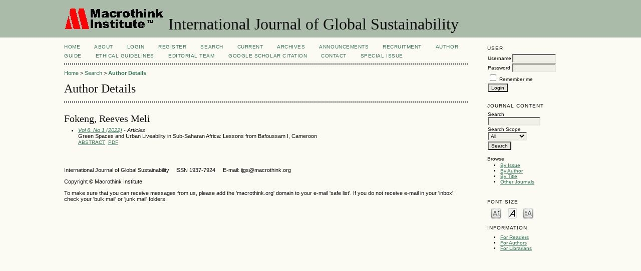

--- FILE ---
content_type: text/html; charset=utf-8
request_url: https://www.macrothink.org/journal/index.php/ijgs/search/authors/view?firstName=Reeves&middleName=Meli&lastName=Fokeng&affiliation=&country=
body_size: 3324
content:

<!DOCTYPE html PUBLIC "-//W3C//DTD XHTML 1.0 Transitional//EN"
	"http://www.w3.org/TR/xhtml1/DTD/xhtml1-transitional.dtd">
<html xmlns="http://www.w3.org/1999/xhtml" lang="en-US" xml:lang="en-US">
<head>
	<meta http-equiv="Content-Type" content="text/html; charset=utf-8" />
	<title>Author Details</title>
	<meta name="description" content="" />
	<meta name="keywords" content="" />
	<meta name="generator" content="Open Journal Systems 2.4.8.1" />
	
	<link rel="icon" href="https://www.macrothink.org/journal/public/journals/62/journalFavicon_en_US.gif" type="image/gif" />	<link rel="stylesheet" href="https://www.macrothink.org/journal/lib/pkp/styles/pkp.css" type="text/css" />
	<link rel="stylesheet" href="https://www.macrothink.org/journal/lib/pkp/styles/common.css" type="text/css" />
	<link rel="stylesheet" href="https://www.macrothink.org/journal/styles/common.css" type="text/css" />
	<link rel="stylesheet" href="https://www.macrothink.org/journal/styles/compiled.css" type="text/css" />

	<!-- Base Jquery -->
			<script type="text/javascript" src="https://www.macrothink.org/journal/lib/pkp/js/lib/jquery/jquery.min.js"></script>
		<script type="text/javascript" src="https://www.macrothink.org/journal/lib/pkp/js/lib/jquery/plugins/jqueryUi.min.js"></script>
	
	
	
	<link rel="stylesheet" href="https://www.macrothink.org/journal/styles/sidebar.css" type="text/css" />		<link rel="stylesheet" href="https://www.macrothink.org/journal/styles/rightSidebar.css" type="text/css" />	
			<link rel="stylesheet" href="https://www.macrothink.org/journal/plugins/blocks/languageToggle/styles/languageToggle.css" type="text/css" />
	
	<!-- Default global locale keys for JavaScript -->
	
<script type="text/javascript">
	jQuery.pkp = jQuery.pkp || { };
	jQuery.pkp.locale = { };
			
				jQuery.pkp.locale.form_dataHasChanged = 'The data on this form has changed. Continue anyway?';
	</script>
	<!-- Compiled scripts -->
			
<script type="text/javascript" src="https://www.macrothink.org/journal/lib/pkp/js/lib/jquery/plugins/jquery.tag-it.js"></script>
<script type="text/javascript" src="https://www.macrothink.org/journal/lib/pkp/js/lib/jquery/plugins/jquery.cookie.js"></script>

<script type="text/javascript" src="https://www.macrothink.org/journal/lib/pkp/js/functions/fontController.js"></script>
<script type="text/javascript" src="https://www.macrothink.org/journal/lib/pkp/js/functions/general.js"></script>
<script type="text/javascript" src="https://www.macrothink.org/journal/lib/pkp/js/functions/jqueryValidatorI18n.js"></script>

<script type="text/javascript" src="https://www.macrothink.org/journal/lib/pkp/js/classes/Helper.js"></script>
<script type="text/javascript" src="https://www.macrothink.org/journal/lib/pkp/js/classes/ObjectProxy.js"></script>
<script type="text/javascript" src="https://www.macrothink.org/journal/lib/pkp/js/classes/Handler.js"></script>
<script type="text/javascript" src="https://www.macrothink.org/journal/lib/pkp/js/classes/linkAction/LinkActionRequest.js"></script>
<script type="text/javascript" src="https://www.macrothink.org/journal/lib/pkp/js/classes/features/Feature.js"></script>

<script type="text/javascript" src="https://www.macrothink.org/journal/lib/pkp/js/controllers/SiteHandler.js"></script><!-- Included only for namespace definition -->
<script type="text/javascript" src="https://www.macrothink.org/journal/lib/pkp/js/controllers/UrlInDivHandler.js"></script>
<script type="text/javascript" src="https://www.macrothink.org/journal/lib/pkp/js/controllers/AutocompleteHandler.js"></script>
<script type="text/javascript" src="https://www.macrothink.org/journal/lib/pkp/js/controllers/ExtrasOnDemandHandler.js"></script>
<script type="text/javascript" src="https://www.macrothink.org/journal/lib/pkp/js/controllers/form/FormHandler.js"></script>
<script type="text/javascript" src="https://www.macrothink.org/journal/lib/pkp/js/controllers/form/AjaxFormHandler.js"></script>
<script type="text/javascript" src="https://www.macrothink.org/journal/lib/pkp/js/controllers/form/ClientFormHandler.js"></script>
<script type="text/javascript" src="https://www.macrothink.org/journal/lib/pkp/js/controllers/grid/GridHandler.js"></script>
<script type="text/javascript" src="https://www.macrothink.org/journal/lib/pkp/js/controllers/linkAction/LinkActionHandler.js"></script>

<script type="text/javascript" src="https://www.macrothink.org/journal/js/pages/search/SearchFormHandler.js"></script>
<script type="text/javascript" src="https://www.macrothink.org/journal/js/statistics/ReportGeneratorFormHandler.js"></script>
<script type="text/javascript" src="https://www.macrothink.org/journal/plugins/generic/lucene/js/LuceneAutocompleteHandler.js"></script>

<script type="text/javascript" src="https://www.macrothink.org/journal/lib/pkp/js/lib/jquery/plugins/jquery.pkp.js"></script>	
	<!-- Form validation -->
	<script type="text/javascript" src="https://www.macrothink.org/journal/lib/pkp/js/lib/jquery/plugins/validate/jquery.validate.js"></script>
	<script type="text/javascript">
		<!--
		// initialise plugins
		
		$(function(){
			jqueryValidatorI18n("https://www.macrothink.org/journal", "en_US"); // include the appropriate validation localization
			
			$(".tagit").live('click', function() {
				$(this).find('input').focus();
			});
		});
		// -->
		
	</script>

		
	<link rel="alternate" type="application/atom+xml" title="International Journal of Global Sustainability (atom+xml)" href="https://www.macrothink.org/journal/index.php/ijgs/gateway/plugin/WebFeedGatewayPlugin/atom" />
	<link rel="alternate" type="application/rdf+xml" title="International Journal of Global Sustainability (rdf+xml)" href="https://www.macrothink.org/journal/index.php/ijgs/gateway/plugin/WebFeedGatewayPlugin/rss" />
	<link rel="alternate" type="application/rss+xml" title="International Journal of Global Sustainability (rss+xml)" href="https://www.macrothink.org/journal/index.php/ijgs/gateway/plugin/WebFeedGatewayPlugin/rss2" />
</head>
<body id="pkp-search-authorDetails">
<div id="container">

<div id="header">
<div id="headerTitle">
<h1>
	<img src="https://www.macrothink.org/journal/public/journals/62/pageHeaderLogoImage_en_US.gif" width="200" height="43" alt="Page Header Logo" />
	International Journal of Global Sustainability
</h1>
</div>
</div>

<div id="body">

	<div id="sidebar">
							<div id="rightSidebar">
				<div class="block" id="sidebarUser">
			<span class="blockTitle">User</span>
	
												<form method="post" action="https://www.macrothink.org/journal/index.php/ijgs/login/signIn">
					<table>
						<tr>
							<td><label for="sidebar-username">Username</label></td>
							<td><input type="text" id="sidebar-username" name="username" value="" size="12" maxlength="32" class="textField" /></td>
						</tr>
						<tr>
							<td><label for="sidebar-password">Password</label></td>
							<td><input type="password" id="sidebar-password" name="password" value="" size="12" class="textField" /></td>
						</tr>
						<tr>
							<td colspan="2"><input type="checkbox" id="remember" name="remember" value="1" /> <label for="remember">Remember me</label></td>
						</tr>
						<tr>
							<td colspan="2"><input type="submit" value="Login" class="button" /></td>
						</tr>
					</table>
				</form>
						</div>
<div class="block" id="sidebarNavigation">
	<span class="blockTitle">Journal Content</span>

	<form id="simpleSearchForm" action="https://www.macrothink.org/journal/index.php/ijgs/search/search">
		<table id="simpleSearchInput">
			<tr>
				<td>
													<label for="simpleQuery">Search <br />
					<input type="text" id="simpleQuery" name="simpleQuery" size="15" maxlength="255" value="" class="textField" /></label>
								</td>
			</tr>
			<tr>
				<td><label for="searchField">
				Search Scope
				<br />
				<select id="searchField" name="searchField" size="1" class="selectMenu">
					<option label="All" value="query">All</option>
<option label="Authors" value="authors">Authors</option>
<option label="Title" value="title">Title</option>
<option label="Abstract" value="abstract">Abstract</option>
<option label="Index terms" value="indexTerms">Index terms</option>
<option label="Full Text" value="galleyFullText">Full Text</option>

				</select></label>
				</td>
			</tr>
			<tr>
				<td><input type="submit" value="Search" class="button" /></td>
			</tr>
		</table>
	</form>

	<br />

		<span class="blockSubtitle">Browse</span>
	<ul>
		<li><a href="https://www.macrothink.org/journal/index.php/ijgs/issue/archive">By Issue</a></li>
		<li><a href="https://www.macrothink.org/journal/index.php/ijgs/search/authors">By Author</a></li>
		<li><a href="https://www.macrothink.org/journal/index.php/ijgs/search/titles">By Title</a></li>
		
					<li><a href="https://www.macrothink.org/journal/index.php/index">Other Journals</a></li>
						</ul>
	</div>

<!-- Add javascript required for font sizer -->
<script type="text/javascript">
	<!--
	$(function(){
		fontSize("#sizer", "body", 9, 16, 32, "/journal"); // Initialize the font sizer
	});
	// -->
</script>

<div class="block" id="sidebarFontSize" style="margin-bottom: 4px;">
	<span class="blockTitle">Font Size</span>
	<div id="sizer"></div>
</div>
<br /><div class="block" id="sidebarInformation">
	<span class="blockTitle">Information</span>
	<ul>
		<li><a href="https://www.macrothink.org/journal/index.php/ijgs/information/readers">For Readers</a></li>		<li><a href="https://www.macrothink.org/journal/index.php/ijgs/information/authors">For Authors</a></li>		<li><a href="https://www.macrothink.org/journal/index.php/ijgs/information/librarians">For Librarians</a></li>	</ul>
</div>

			</div>
			</div>

<div id="main">
<div id="navbar">
	<ul class="menu">
		<li id="home"><a href="https://www.macrothink.org/journal/index.php/ijgs/index">Home</a></li>
		<li id="about"><a href="https://www.macrothink.org/journal/index.php/ijgs/about">About</a></li>

					<li id="login"><a href="https://www.macrothink.org/journal/index.php/ijgs/login">Login</a></li>
							<li id="register"><a href="https://www.macrothink.org/journal/index.php/ijgs/user/register">Register</a></li>
												<li id="search"><a href="https://www.macrothink.org/journal/index.php/ijgs/search">Search</a></li>
		
					<li id="current"><a href="https://www.macrothink.org/journal/index.php/ijgs/issue/current">Current</a></li>
			<li id="archives"><a href="https://www.macrothink.org/journal/index.php/ijgs/issue/archive">Archives</a></li>
		
					<li id="announcements"><a href="https://www.macrothink.org/journal/index.php/ijgs/announcement">Announcements</a></li>
				

									<li class="navItem" id="navItem-0"><a href="http://en.macrothink.org/recruitment/">Recruitment</a></li>
												<li class="navItem" id="navItem-1"><a href="http://en.macrothink.org/author/">AUTHOR GUIDE</a></li>
												<li class="navItem" id="navItem-2"><a href="http://en.macrothink.org/ethical-guidelines-for-journal-publication/">ETHICAL GUIDELINES</a></li>
												<li class="navItem" id="navItem-3"><a href="http://www.macrothink.org/journal/index.php/ijgs/about/editorialTeam">EDITORIAL TEAM</a></li>
												<li class="navItem" id="navItem-4"><a href="https://scholar.google.com/citations?hl=en&amp;view_op=list_works&amp;alert_preview_top_rm=2&amp;gmla=AJsN-F6d6S2Fc9IYvMhvxRf3LTb0xGe17_wzLpYcFK2WILS9f-2Dn64m6MYLr5ANk7t9Nm4gqV-RPXnz1IYGMEW0ja1XCYSjZ6xZ_FcJn4CR1T0nhLBJAo0&amp;user=KO660UoAAAAJ">Google Scholar Citation</a></li>
												<li class="navItem" id="navItem-5"><a href="https://www.macrothink.org/journal/index.php/ijgs/about/contact">Contact</a></li>
												<li class="navItem" id="navItem-6"><a href="https://www.macrothink.org/journal/index.php/ijgs/about/editorialPolicies#custom-2">Special Issue</a></li>
						</ul>
</div>
<div id="breadcrumb">
	<a href="https://www.macrothink.org/journal/index.php/ijgs/index">Home</a> &gt;
			<a href="https://www.macrothink.org/journal/index.php/ijgs/search/index" class="hierarchyLink">Search</a> &gt;
			<a href="https://www.macrothink.org/journal/index.php/ijgs/search/authors/view?firstName=Reeves&amp;middleName=Meli&amp;lastName=Fokeng&amp;affiliation=&amp;country=" class="current">Author Details</a></div>

<h2>Author Details</h2>


<div id="content">

<div id="authorDetails">
<h3>Fokeng, Reeves Meli</h3>
<ul>
									<li>

		<em><a href="https://www.macrothink.org/journal/index.php/ijgs/issue/view/1178">Vol 6, No 1 (2022)</a> - Articles</em><br />
		Green Spaces and Urban Liveability in Sub-Saharan Africa: Lessons from Bafoussam I, Cameroon<br />
		<a href="https://www.macrothink.org/journal/index.php/ijgs/article/view/19390" class="file">Abstract</a>
							&nbsp;<a href="https://www.macrothink.org/journal/index.php/ijgs/article/view/19390/15168" class="file">PDF</a>
					</li>
	</ul>
</div>

	<br /><br />
	<div id="pageFooter"><p>International Journal of Global Sustainability    ISSN 1937-7924     E-mail: ijgs@macrothink.org</p><p>Copyright © Macrothink Institute</p><p>To make sure that you can receive messages from us, please add the 'macrothink.org' domain to your e-mail 'safe list'. If you do not receive e-mail in your 'inbox', check your 'bulk mail' or 'junk mail' folders.</p></div>
</div><!-- content -->
</div><!-- main -->
</div><!-- body -->



</div><!-- container -->
</body>
</html>